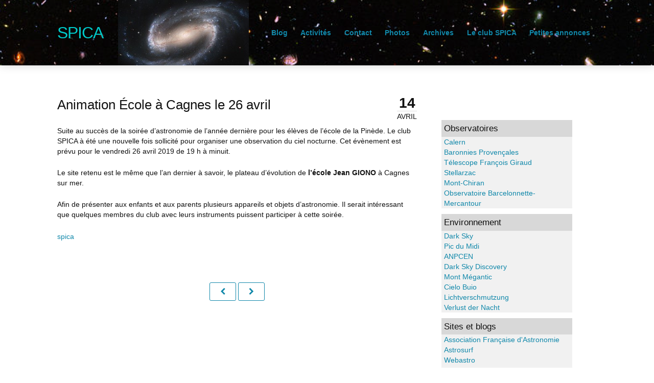

--- FILE ---
content_type: text/html; charset=utf-8
request_url: http://spica.roya.org/fr/blog/2019_04_14
body_size: 3162
content:
<!DOCTYPE html>
<html lang="fr">
<head>

    <meta charset="utf-8" />
    <title>Animation École à Cagnes le 26 avril | SPICA</title>
    <meta name="generator" content="GravCMS" />
<meta name="description" content="My Grav Site" />
    <meta name="viewport" content="width=device-width, initial-scale=1.0, minimum-scale=1.0, maximum-scale=1.0, user-scalable=no">
    <link rel="icon" type="image/png" href="http://spica.roya.org/user/themes/spica/images/favicon.png" />
    <link rel="canonical" href="http://spica.roya.org/fr/blog/2019_04_14" />

                                                    
                        <link href="/user/themes/spica/css/pure-0.5.0/grids-min.css" type="text/css" rel="stylesheet">
<link href="/user/themes/spica/css-compiled/nucleus.css" type="text/css" rel="stylesheet">
<link href="/user/themes/spica/css-compiled/template.css" type="text/css" rel="stylesheet">
<link href="/user/themes/spica/css/font-awesome.min.css" type="text/css" rel="stylesheet">
<link href="/user/plugins/form/assets/form-styles.css" type="text/css" rel="stylesheet">
<link href="/user/plugins/simplesearch/css/simplesearch.css" type="text/css" rel="stylesheet">
<link href="/user/plugins/featherlight/css/featherlight.min.css" type="text/css" rel="stylesheet">
<link href="/user/plugins/featherlight/css/featherlight.gallery.min.css" type="text/css" rel="stylesheet">
<link href="/user/plugins/login/css/login.css" type="text/css" rel="stylesheet">
<link href="/user/themes/spica/css/slidebars.min.css" type="text/css" rel="stylesheet">


                                            <script src="/system/assets/jquery/jquery-2.1.4.min.js"></script>
<script src="/user/themes/spica/js/modernizr.custom.71422.js"></script>
<script src="/user/plugins/featherlight/js/featherlight.min.js"></script>
<script src="/user/plugins/featherlight/js/featherlight.gallery.min.js"></script>
<script src="/user/themes/spica/js/antimatter.js"></script>
<script src="/user/themes/spica/js/slidebars.min.js"></script>
<script>
$(document).ready(function(){
    $('a[rel="lightbox"]').featherlightGallery({
        openSpeed: 250,
        closeSpeed: 250,
        closeOnClick: 'background',
        closeOnEsc: '1',
        root: 'body'
    });
});
</script>

<!-- Global site tag (gtag.js) - Google Analytics -->
<script async src="https://www.googletagmanager.com/gtag/js?id=UA-108427232-2"></script>
<script>
  window.dataLayer = window.dataLayer || [];
  function gtag(){dataLayer.push(arguments);}
  gtag('js', new Date());

  gtag('config', 'UA-108427232-2');
</script>

</head>
<body id="top" class="">
    <div id="sb-site">
                <header id="header">
            <div id="logo">
                <h3><a href="/fr">SPICA</a></h3>
            </div>
            <div id="navbar">
                                
<ul class="navigation">
                                    <li class="active">
                <a href="/fr">
                                        Blog
                </a>
            </li>
                                <li class="">
                <a href="/fr/activities">
                                        Activités
                </a>
            </li>
                                <li class="">
                <a href="/fr/contact">
                                        Contact
                </a>
            </li>
                                <li class="">
                <a href="/fr/photos">
                                        Photos
                </a>
            </li>
                                <li class="">
                <a href="/fr/archives">
                                        Archives
                </a>
            </li>
                                <li class="">
                <a href="/fr/le-club-spica">
                                        Le club SPICA
                </a>
            </li>
                                <li class="">
                <a href="/fr/petites-annonces">
                                        Petites annonces
                </a>
            </li>
                    </ul>

                                <span class="panel-activation sb-toggle-left navbar-left menu-btn fa fa-bars"></span>
            </div>
        </header>
        
                <section id="body" class="">
            		<div class="blog-content-item grid pure-g-r">
			<div id="item" class="block pure-u-2-3">
			    <div class="list-item">


    <div class="list-blog-header">
        <span class="list-blog-date">
           <span>14</span>
           <em>avril</em>
        </span>
                    <h4><a href="/fr/blog/2019_04_14">Animation École à Cagnes le 26 avril</a></h4>
        
                    
    </div>

    <div class="list-blog-padding">

            <p>Suite au succès de la soirée d’astronomie de l’année dernière pour les élèves de l’école de la Pinède. Le club  SPICA à été une nouvelle fois sollicité pour organiser une observation du ciel nocturne. Cet évènement est prévu pour le vendredi 26 avril 2019 de 19 h à minuit.   </p>
<p>Le site retenu est le même que l’an dernier à savoir,  le plateau d’évolution de <strong>l’école Jean GIONO</strong> à Cagnes sur mer.   </p>
<p>Afin de présenter aux enfants et aux parents plusieurs appareils et objets d’astronomie. Il serait intéressant que quelques membres du club avec leurs instruments puissent participer à cette soirée.   </p>

                
			<a class="muut" href="https://muut.com/i/spica/comments" type="dynamic">spica</a>
			<script src="//cdn.muut.com/1/moot.fr.min.js"></script>
	                
    
        <p class="prev-next">
                            <a class="button" href="/fr/blog/2019_05_02"><i class="fa fa-chevron-left"></i></a>
            
                            <a class="button" href="/fr/blog/2019_03_28"><i class="fa fa-chevron-right"></i></a>
                    </p>
    
    </div>
</div>
			</div>
			<div id="sidebar" class="block size-1-3 pure-u-1-3">
				
<div class="sidebar-content">
              <div>
      <h6>Observatoires</h6>
<ul>
<li><a href="http://www.argetac.org/">Calern</a>  </li>
<li><a href="http://www.obs-bp.com/">Baronnies Provençales</a>  </li>
<li><a href="http://clubastrociv.canalblog.com/archives/2013/02/04/26331786.html">Télescope François Giraud</a>  </li>
<li><a href="http://www.stellarzac.com/">Stellarzac</a></li>
<li><a href="http://astro-blieux.fr/">Mont-Chiran</a></li>
<li><a href="https://obs-bm.com/">Observatoire Barcelonnette-Mercantour</a></li>
</ul>
<h6>Environnement</h6>
<ul>
<li><a href="http://darksky.org/">Dark Sky</a>  </li>
<li><a href="http://www.picdumidi.com/rice/">Pic du Midi</a>  </li>
<li><a href="http://www.anpcen.fr">ANPCEN</a>  </li>
<li><a href="http://www.darkskydiscovery.org.uk/">Dark Sky Discovery</a>  </li>
<li><a href="http://ricemm.org/pollution-lumineuse/">Mont Mégantic</a>  </li>
<li><a href="http://cielobuio.org/">Cielo Buio</a>  </li>
<li><a href="http://www.lichtverschmutzung.de/">Lichtverschmutzung</a>  </li>
<li><a href="http://www.verlustdernacht.de/">Verlust der Nacht</a>  </li>
</ul>
<h6>Sites et blogs</h6>
<ul>
<li><a href="http://www.afastronomie.fr/">Association Française d'Astronomie</a>  </li>
<li><a href="http://astrosurf.com">Astrosurf</a>  </li>
<li><a href="http://webastro.net">Webastro</a>  </li>
<li><a href="http://autourduciel.blog.lemonde.fr/author/autourduciel/">Autour du Ciel</a>  </li>
<li><a href="http://www.blastr.com/tags/bad-astronomy">Bad Astronomy</a>  </li>
<li><a href="http://www.universalworkshop.com/blog/">Guy Ottewell's blog</a>  </li>
<li><a href="http://astrotreff.de">Astrotreff</a>  </li>
<li><a href="http://astronomie.de">Astronomie.de</a></li>
<li><a href="http://www.astrosurf.com/re/index.html">Pedro Ré</a>    </li>
</ul>
<h6>Télescopes spéciaux</h6>
<ul>
<li><a href="https://stellafane.org">Stellafane</a></li>
<li><a href="http://www.dunlap.utoronto.ca/instrumentation/dragonfly/">Dragonfly</a>  </li>
<li><a href="https://commons.wikimedia.org/wiki/File:Hartness_Turret_Telescope_sm.jpg">Hartness Turret</a>  </li>
<li><a href="http://www.galaxypix.com/Dall/">Horace Dall</a></li>
<li><a href="https://en.wikipedia.org/wiki/Hobby–Eberly_Telescope">Hobby-Eberly Telescope</a>  </li>
<li><a href="http://spider.seds.org/scopes/schiefv.html">Schiefspiegler Telescope</a>  </li>
<li><a href="http://www.webastro.net/forum/showthread.php?t=91152">Lunette du Père Josset</a>  </li>
<li><a href="http://www.astrosurf.com/re/unusual_telescopes_russell_porter.pdf">Russell Porter's unusual telescopes</a></li>
</ul>
      </div>
    </div>

<div class="sidebar-content">
<h6> Archives </h6>
<ul class="archives">
    <li>
    	<a href="/fr/archives_month:jan_2026">
                <span class="label">1</span>
                <span class="archive_date">janvier 2026</span>
        </a>
    </li>
    <li>
    	<a href="/fr/archives_month:nov_2025">
                <span class="label">2</span>
                <span class="archive_date">novembre 2025</span>
        </a>
    </li>
    <li>
    	<a href="/fr/archives_month:oct_2025">
                <span class="label">1</span>
                <span class="archive_date">octobre 2025</span>
        </a>
    </li>
    <li>
    	<a href="/fr/archives_month:sep_2025">
                <span class="label">1</span>
                <span class="archive_date">septembre 2025</span>
        </a>
    </li>
    <li>
    	<a href="/fr/archives_month:aug_2025">
                <span class="label">2</span>
                <span class="archive_date">août 2025</span>
        </a>
    </li>
    <li>
    	<a href="/fr/archives_month:jul_2025">
                <span class="label">2</span>
                <span class="archive_date">juillet 2025</span>
        </a>
    </li>
    <li>
    	<a href="/fr/archives_month:may_2025">
                <span class="label">2</span>
                <span class="archive_date">mai 2025</span>
        </a>
    </li>
    <li>
    	<a href="/fr/archives_month:apr_2025">
                <span class="label">1</span>
                <span class="archive_date">avril 2025</span>
        </a>
    </li>
    <li>
    	<a href="/fr/archives_month:mar_2025">
                <span class="label">4</span>
                <span class="archive_date">mars 2025</span>
        </a>
    </li>
    <li>
    	<a href="/fr/archives_month:feb_2025">
                <span class="label">1</span>
                <span class="archive_date">février 2025</span>
        </a>
    </li>
    <li>
    	<a href="/fr/archives_month:jan_2025">
                <span class="label">2</span>
                <span class="archive_date">janvier 2025</span>
        </a>
    </li>
    <li>
    	<a href="/fr/archives_month:dec_2024">
                <span class="label">2</span>
                <span class="archive_date">décembre 2024</span>
        </a>
    </li>
</ul>
</div>

			</div>
		</div>
	        </section>
        
                <footer id="footer">
            <p>2019 - François pour SPICA</p>
        </footer>
            </div>
    <div class="sb-slidebar sb-left sb-width-thin">
        <div id="panel">
        
<ul class="navigation">
                                    <li class="active">
                <a href="/fr">
                                        Blog
                </a>
            </li>
                                <li class="">
                <a href="/fr/activities">
                                        Activités
                </a>
            </li>
                                <li class="">
                <a href="/fr/contact">
                                        Contact
                </a>
            </li>
                                <li class="">
                <a href="/fr/photos">
                                        Photos
                </a>
            </li>
                                <li class="">
                <a href="/fr/archives">
                                        Archives
                </a>
            </li>
                                <li class="">
                <a href="/fr/le-club-spica">
                                        Le club SPICA
                </a>
            </li>
                                <li class="">
                <a href="/fr/petites-annonces">
                                        Petites annonces
                </a>
            </li>
                    </ul>

        </div>
    </div>
            <script src="/user/plugins/simplesearch/js/simplesearch.js"></script>

        <script>
        $(function () {
            $(document).ready(function() {
              $.slidebars({
                hideControlClasses: true,
                scrollLock: true
              });
            });
        });
        </script>
    </body>
</html>


--- FILE ---
content_type: text/css
request_url: http://spica.roya.org/user/themes/spica/css-compiled/template.css
body_size: 3681
content:
@import url(//fonts.googleapis.com/css?family=Montserrat:400|Raleway:300,400,600|Inconsolata);
#header #logo h3, #header #navbar ul.navigation, #header #navbar .panel-activation, #footer p {
  position: relative;
  top: 50%;
  -webkit-transform: translateY(-50%);
  -moz-transform: translateY(-50%);
  -o-transform: translateY(-50%);
  -ms-transform: translateY(-50%);
  transform: translateY(-50%); }

.button, .button-secondary {
  display: inline-block;
  padding: 7px 20px; }
  .button-small.button, .button-small.button-secondary {
    padding: 3px 10px;
    font-size: 0.8rem; }

html, body {
  height: 100%; }

body {
  background: #fff;
  color: #111;
  -webkit-font-smoothing: antialiased;
  -moz-osx-font-smoothing: grayscale; }

a {
  color: #18A; }
  a:hover {
    color: #083e4d; }

b, strong, label, th {
  font-weight: 600; }

#container {
  min-height: 100%;
  position: relative; }

.fullwidth #body {
  padding-left: 0;
  padding-right: 0; }

#body {
  background: #fff;
  padding-top: 11rem;
  padding-bottom: 7rem; }

.left {
  float: left; }

.right {
  float: right; }

.default-animation, #body, #header, #header #logo h3 {
  -webkit-transition: all 0.1s ease;
  -moz-transition: all 0.1s ease;
  transition: all 0.1s ease; }

.padding-horiz, .fullwidth #header, .fullwidth #breadcrumbs, .fullwidth .blog-header, .fullwidth .blog-content-item, .fullwidth .content-wrapper, .fullwidth ul.pagination, .fullwidth #body > .modular-row, #body, #header, #footer {
  padding-left: 7rem;
  padding-right: 7rem; }
  @media only all and (max-width: 59.938em) {
    .padding-horiz, .fullwidth #header, .fullwidth #breadcrumbs, .fullwidth .blog-header, .fullwidth .blog-content-item, .fullwidth .content-wrapper, .fullwidth ul.pagination, .fullwidth #body > .modular-row, #body, #header, #footer {
      padding-left: 4rem;
      padding-right: 4rem; } }
  @media only all and (max-width: 47.938em) {
    .padding-horiz, .fullwidth #header, .fullwidth #breadcrumbs, .fullwidth .blog-header, .fullwidth .blog-content-item, .fullwidth .content-wrapper, .fullwidth ul.pagination, .fullwidth #body > .modular-row, #body, #header, #footer {
      padding-left: 1rem;
      padding-right: 1rem; } }

.padding-vert {
  padding-top: 3rem;
  padding-bottom: 3rem; }

#header {
  position: fixed;
  z-index: 10;
  width: 100%;
  height: 8rem;
  box-shadow: 0 0.05rem 1rem rgba(0, 0, 0, 0.15);
  background-image: url("/user/themes/spica/images/spica_header.png");
  font-weight: 600; }
  #header.scrolled {
    height: 2rem;
    box-shadow: 0 0.05rem 1rem rgba(0, 0, 0, 0.8) !important; }
    #header.scrolled #logo h3 {
      color: #0CC !important;
      font-size: 1.6rem !important; }
    #header.scrolled #logo a, #header.scrolled #navbar span {
      color: #0CC !important; }
    #header.scrolled #navbar a {
      color: #0CC !important; }
  #header > .grid, #header #logo, #header #navbar {
    height: 100%; }
  #header #logo {
    float: left; }
    #header #logo h3 {
      font-size: 2rem;
      line-height: 2rem;
      margin: 0;
      text-transform: uppercase; }
      #header #logo h3 a {
        color: #0CC; }
  #header #navbar {
    color: #0CC !important;
    color: #0CC; }
    #header #navbar ul {
      margin: 0;
      padding: 0;
      list-style: none; }
      #header #navbar ul.navigation {
        display: inline-block;
        float: right; }
        #header #navbar ul.navigation li {
          float: left;
          position: relative; }
          #header #navbar ul.navigation li a {
            font-family: "Verdana", "Tahoma", "Geneva", "Arial", sans-serif;
            display: inline-block;
            padding: 0.3rem 0.8rem; }
            #header #navbar ul.navigation li a:hover {
              color: #33ffff;
              background-color: #024;
              visibility: visible; }
          #header #navbar ul.navigation li ul {
            display: none;
            padding: 0;
            box-shadow: 0 0.05rem 1rem rgba(0, 0, 0, 0.15) !important; }
          #header #navbar ul.navigation li ul ul {
            left: 100%;
            top: 0; }
          #header #navbar ul.navigation li:hover > ul {
            display: block;
            position: absolute;
            width: 10rem; }
          #header #navbar ul.navigation li:hover li {
            float: none;
            margin: 0;
            padding: 0; }
            #header #navbar ul.navigation li:hover li a {
              padding: 0.5rem 0.8rem;
              display: block; }
              #header #navbar ul.navigation li:hover li a:before, #header #navbar ul.navigation li:hover li a:after {
                display: none; }
        @media only all and (max-width: 59.938em) {
          #header #navbar ul.navigation {
            display: none; } }
    #header #navbar .panel-activation {
      padding: 1rem;
      display: none;
      font-size: 1.8rem;
      cursor: pointer;
      float: right; }
      @media only all and (max-width: 59.938em) {
        #header #navbar .panel-activation {
          display: inline-block; } }

.header-image.fullwidth #body {
  padding-left: 0;
  padding-right: 0; }
  .header-image.fullwidth #body > .listing-row {
    padding-left: 7rem;
    padding-right: 7rem; }
.header-image .listing-row:last-child {
  margin-bottom: 2rem; }
.header-image #body .flush-top {
  margin-top: -12.5rem;
  padding-top: 10rem; }
.header-image #breadcrumbs {
  margin-top: 1rem; }
.header-image #header {
  box-shadow: none; }
  .header-image #header #logo h3, .header-image #header #logo a {
    color: #0CC; }
  .header-image #header a, .header-image #header .menu-btn {
    color: #0CC; }
  .header-image #header #navbar ul.navigation ul li a:hover {
    color: red; }

#footer {
  position: absolute;
  background: #fff;
  height: 2rem;
  right: 0;
  bottom: 0;
  left: 0;
  color: #111;
  text-align: center; }
  #footer a:hover {
    color: #0c637c; }
  #footer .totop {
    position: absolute;
    bottom: 1rem;
    text-align: center;
    left: 0;
    right: 0; }
    #footer .totop span {
      font-size: 1.7rem;
      line-height: 2.5rem;
      background: #fff;
      width: 3rem;
      height: 2rem;
      border-radius: 3px;
      display: inline-block;
      text-align: top; }
  #footer p {
    margin: 0; }
    #footer p .fa {
      color: #fff; }

html, body, button, input, select, textarea, .pure-g, .pure-g [class*="pure-u"] {
  font-family: "Verdana", "Tahoma", "Geneva", "Arial", sans-serif;
  font-weight: 400; }

h1, h2, h3, h4, h5, h6 {
  font-family: "Verdana", "Tahoma", "Geneva", "Arial", sans-serif;
  font-weight: 400;
  text-rendering: optimizeLegibility;
  letter-spacing: -0px; }

h1 {
  font-size: 3.1rem; }
  @media only all and (max-width: 47.938em) {
    h1 {
      font-size: 2.5rem;
      line-height: 1.2;
      margin-bottom: 2.5rem; } }

@media only all and (min-width: 48em) and (max-width: 59.938em) {
  h2 {
    font-size: 2rem; } }
@media only all and (max-width: 47.938em) {
  h2 {
    font-size: 1.9rem; } }

@media only all and (min-width: 48em) and (max-width: 59.938em) {
  h3 {
    font-size: 1.6rem; } }
@media only all and (max-width: 47.938em) {
  h3 {
    font-size: 1.5rem; } }

@media only all and (min-width: 48em) and (max-width: 59.938em) {
  h4 {
    font-size: 1.25rem; } }
@media only all and (max-width: 47.938em) {
  h4 {
    font-size: 1.15rem; } }

h1 {
  text-align: center;
  letter-spacing: -3px; }

h2 {
  letter-spacing: -2px; }

h3 {
  letter-spacing: -1px; }

h1 + h2 {
  margin: -2rem 0 2rem 0;
  font-size: 2rem;
  line-height: 1;
  text-align: center;
  font-family: "Verdana", "Tahoma", "Geneva", "Arial", sans-serif;
  font-weight: 300; }
  @media only all and (min-width: 48em) and (max-width: 59.938em) {
    h1 + h2 {
      font-size: 1.6rem; } }
  @media only all and (max-width: 47.938em) {
    h1 + h2 {
      font-size: 1.5rem; } }

h2 + h3 {
  margin: 0.5rem 0 2rem 0;
  font-size: 2rem;
  line-height: 1;
  text-align: center;
  font-family: "Verdana", "Tahoma", "Geneva", "Arial", sans-serif;
  font-weight: 300; }
  @media only all and (min-width: 48em) and (max-width: 59.938em) {
    h2 + h3 {
      font-size: 1.6rem; } }
  @media only all and (max-width: 47.938em) {
    h2 + h3 {
      font-size: 1.5rem; } }

hr {
  border-bottom: 4px solid #F0F2F4; }

.page-title {
  margin-top: -25px;
  padding: 25px;
  float: left;
  clear: both;
  background: #18A;
  color: #fff; }

.label {
  vertical-align: middle;
  background: #18A;
  border-radius: 100%;
  color: #fff;
  height: 1rem;
  min-width: 1rem;
  line-height: 1rem;
  display: inline-block;
  text-align: center;
  font-size: 0.6rem;
  font-family: "Verdana", "Tahoma", "Geneva", "Arial", sans-serif;
  margin-right: 0.75rem; }

fieldset {
  border: 1px solid #ddd; }

textarea, input[type="email"], input[type="number"], input[type="password"], input[type="search"], input[type="tel"], input[type="text"], input[type="url"], input[type="color"], input[type="date"], input[type="datetime"], input[type="datetime-local"], input[type="month"], input[type="time"], input[type="week"], select[multiple=multiple] {
  background-color: white;
  border: 1px solid #ddd;
  box-shadow: inset 0 1px 3px rgba(0, 0, 0, 0.06); }
  textarea:focus, input[type="email"]:focus, input[type="number"]:focus, input[type="password"]:focus, input[type="search"]:focus, input[type="tel"]:focus, input[type="text"]:focus, input[type="url"]:focus, input[type="color"]:focus, input[type="date"]:focus, input[type="datetime"]:focus, input[type="datetime-local"]:focus, input[type="month"]:focus, input[type="time"]:focus, input[type="week"]:focus, select[multiple=multiple]:focus {
    border-color: #ddd;
    box-shadow: inset 0 1px 3px rgba(0, 0, 0, 0.06), 0 0 5px rgba(208, 208, 208, 0.7); }

.form-field .required {
  color: #F3443F;
  font-size: 2.9rem;
  line-height: 2.9rem;
  vertical-align: top;
  height: 1.5rem;
  display: inline-block; }

form .buttons {
  text-align: center; }
form input {
  font-weight: 400; }

table {
  border: 1px solid #eaeaea;
  table-layout: auto; }

th {
  background: #f7f7f7;
  padding: 0.5rem; }

td {
  padding: 0.5rem;
  border: 1px solid #eaeaea; }

.button {
  background: #fff;
  color: #18A;
  border: 1px solid #18A;
  border-radius: 3px; }
  .button:hover {
    background: #18A;
    color: #fff; }
  .button:active {
    box-shadow: 0 1px 0 #0b5b72; }

.button-secondary {
  background: #fff;
  color: #F6635E;
  border: 1px solid #F6635E;
  border-radius: 3px; }
  .button-secondary:hover {
    background: #F6635E;
    color: #fff; }
  .button-secondary:active {
    box-shadow: 0 1px 0 #f32b24; }

.bullets {
  margin: 1.4rem 0;
  margin-left: -0.7rem;
  margin-right: -0.7rem;
  overflow: auto; }

.bullet {
  float: left;
  padding: 0 0.7rem; }

.two-column-bullet {
  width: 50%; }
  @media only all and (max-width: 47.938em) {
    .two-column-bullet {
      width: 100%; } }

.three-column-bullet {
  width: 33.33333%; }
  @media only all and (max-width: 47.938em) {
    .three-column-bullet {
      width: 100%; } }

.four-column-bullet {
  width: 25%; }
  @media only all and (max-width: 47.938em) {
    .four-column-bullet {
      width: 100%; } }

.bullet-icon {
  float: left;
  background: #18A;
  padding: 0.875rem;
  width: 3.5rem;
  height: 3.5rem;
  border-radius: 50%;
  color: #fff;
  font-size: 1.75rem;
  text-align: center; }

.bullet-icon-1 {
  background: #18A; }

.bullet-icon-2 {
  background: #11aa99; }

.bullet-icon-3 {
  background: #a2aa11; }

.bullet-content {
  margin-left: 4.55rem; }

.sb-slidebar {
  background-image: url("/user/themes/spica/images/deep_field.jpg"); }

#panel {
  padding-top: 1rem;
  font-weight: 600; }
  #panel .navigation {
    list-style: none;
    padding: 0; }
    #panel .navigation li {
      border-bottom: 1px solid #0a0a0a; }
      #panel .navigation li a {
        color: #0CC;
        display: block;
        padding: 0.5rem 1rem; }
        #panel .navigation li a:hover {
          color: #33ffff;
          background-color: #024; }
        #panel .navigation li a:last-child {
          border-bottom: 0; }
      #panel .navigation li:first-child {
        border-top: 1px solid #0a0a0a; }
      #panel .navigation li ul {
        list-style: none;
        padding: 0; }
        #panel .navigation li ul li {
          border: 0 !important; }
          #panel .navigation li ul li a {
            color: #009999;
            padding: 0.2rem 1rem 0.2rem 2rem;
            font-size: 0.9rem; }
          #panel .navigation li ul li li a {
            padding-left: 3rem; }
            #panel .navigation li ul li li a li a {
              padding-left: 4rem; }
          #panel .navigation li ul li.active > a {
            background: #ccc; }

.blog-header {
  padding-top: 2rem;
  padding-bottom: 2rem; }
  .blog-header.blog-header-image {
    background-size: cover;
    background-position: center; }
    .blog-header.blog-header-image h1, .blog-header.blog-header-image h2 {
      color: #0CC; }
  .blog-header h1 {
    font-size: 4rem;
    margin-top: 0; }
    @media only all and (min-width: 48em) and (max-width: 59.938em) {
      .blog-header h1 {
        font-size: 3rem; } }
    @media only all and (max-width: 47.938em) {
      .blog-header h1 {
        font-size: 2.5rem;
        line-height: 1.2;
        margin-bottom: 2.5rem; } }
  .blog-header + .blog-content {
    padding-top: 3rem; }

.list-item {
  border-bottom: 1px solid #ddd;
  margin-bottom: 3rem; }
  .list-item:last-child {
    border-bottom: 0; }
  .list-item .list-blog-header {
    position: relative; }
    .list-item .list-blog-header h4 {
      margin-bottom: 0.5rem; }
      .list-item .list-blog-header h4 a {
        color: #111; }
        .list-item .list-blog-header h4 a:hover {
          color: #18A; }
    .list-item .list-blog-header img {
      display: block;
      margin-top: 1rem;
      border-radius: 3px; }
  .list-item .list-blog-date {
    float: right;
    text-align: center; }
    .list-item .list-blog-date span {
      display: block;
      font-size: 1.75rem;
      font-weight: 600;
      line-height: 110%; }
    .list-item .list-blog-date em {
      display: block;
      border-top: 1px solid #ddd;
      font-style: normal;
      text-transform: uppercase; }

.left-column {
  padding-right: 10px; }

.tags a {
  display: inline-block;
  font-size: 0.7rem;
  border: 1px solid #18A;
  border-radius: 3px;
  padding: 0.1rem 0.4rem;
  margin-bottom: 0.2rem;
  text-transform: uppercase; }

.archives, .related-pages {
  padding: 0;
  list-style: none; }
  .archives li, .related-pages li {
    border-bottom: 1px solid #ddd;
    line-height: 1.9rem; }
    .archives li:last-child, .related-pages li:last-child {
      border-bottom: 0; }

.related-pages li a {
  display: block; }
.related-pages .score {
  display: block;
  float: right;
  color: #999;
  font-size: 85%; }

.syndicate a {
  margin-bottom: 1rem; }

div#breadcrumbs {
  padding-left: 0; }
  @media only all and (max-width: 47.938em) {
    div#breadcrumbs {
      display: none; } }

@media only all and (max-width: 47.938em) {
  #sidebar {
    padding-left: 0; } }
#sidebar .sidebar-content {
  padding: 3rem; }
  #sidebar .sidebar-content ul {
    background-color: #f1f1f1;
    list-style-type: none;
    margin: 0;
    padding: 0; }
  #sidebar .sidebar-content h6 {
    background-color: #d8d8d8;
    margin-bottom: 0rem;
    padding: 0.3rem; }
  #sidebar .sidebar-content li {
    padding-left: 0.3rem; }
    #sidebar .sidebar-content li:hover {
      background-color: #d8d8d8; }
  #sidebar .sidebar-content a {
    display: block; }

ul.pagination {
  margin: 0 0 3rem;
  text-align: center; }

.prev-next {
  margin-top: 5rem;
  text-align: center; }

#error {
  text-align: center;
  display: flex;
  align-items: center;
  justify-content: center;
  height: 100%;
  padding-bottom: 6rem; }
  #error h1 {
    font-size: 4.9rem; }
  #error p {
    margin: 1rem 0; }

.simplesearch h1 {
  margin-bottom: 0; }
.simplesearch .center {
  text-align: center; }
.simplesearch input {
  display: inline-block;
  max-width: 30rem;
  font-size: 2rem; }
.simplesearch .search-image {
  margin-top: 1rem; }
  .simplesearch .search-image img {
    border-radius: 4px; }
    @media only all and (max-width: 47.938em) {
      .simplesearch .search-image img {
        display: none; } }
@media only all and (max-width: 47.938em) {
  .simplesearch .search-item {
    margin-left: 0; } }
.simplesearch .search-details {
  float: right;
  margin-top: -2.5rem;
  font-weight: bold;
  font-size: 1rem;
  color: #444444; }
  @media only all and (max-width: 47.938em) {
    .simplesearch .search-details {
      float: none;
      margin-top: -0.2rem;
      margin-bottom: 1rem; } }
.simplesearch hr {
  border-bottom: 1px solid #eee; }

.grav-lightslider .lSSlideOuter .lSPager.lSpg > li a {
  z-index: 1; }

#body > script:first-child + .grav-lightslider {
  margin-top: -3rem; }

.callout {
  background: #f6f6f6;
  padding: 6rem 0.938rem; }
  @media only all and (max-width: 59.938em) {
    .callout {
      text-align: center; } }
  .callout .align-left {
    float: left;
    margin-right: 2rem; }
    @media only all and (max-width: 59.938em) {
      .callout .align-left {
        float: none;
        margin-right: 0; } }
  .callout .align-right {
    float: right;
    margin-left: 2rem; }
    @media only all and (max-width: 59.938em) {
      .callout .align-right {
        float: none;
        margin-left: 0; } }
  .callout img {
    border-radius: 3px; }

.modular .modular-row:last-child {
  margin-bottom: 2rem; }

/*# sourceMappingURL=template.css.map */
